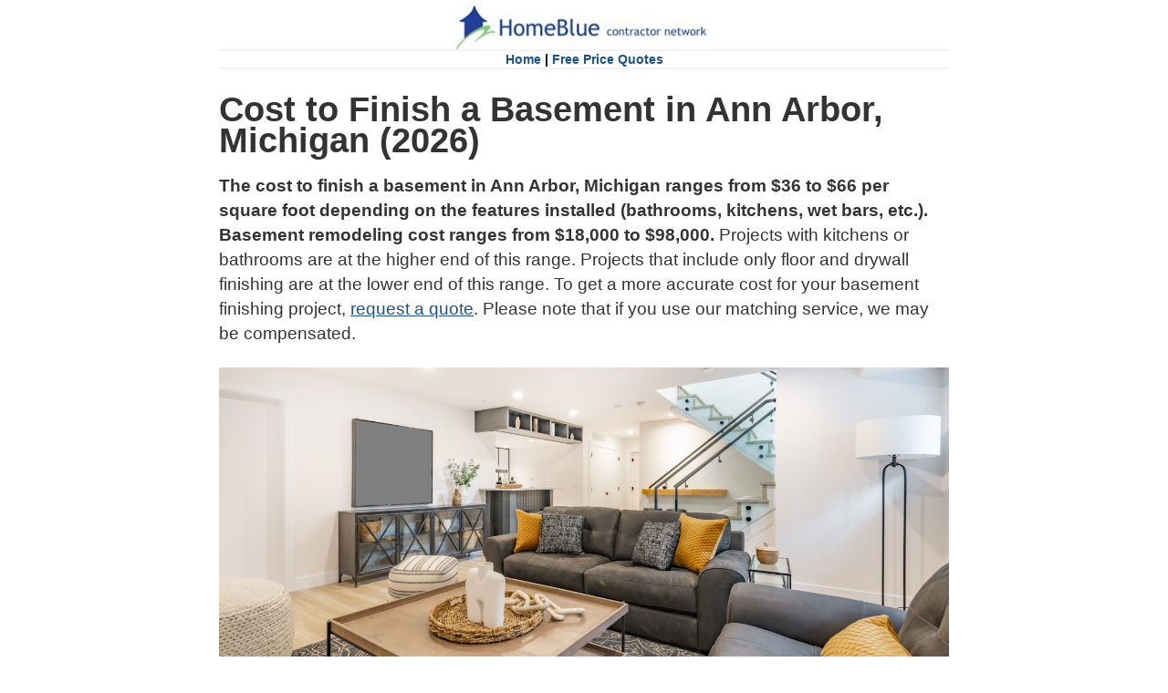

--- FILE ---
content_type: text/html
request_url: https://www.homeblue.com/basement/ann-arbor-mi-cost-to-finish-a-basement.htm
body_size: 6273
content:
<!DOCTYPE html>
<html xmlns="https://www.w3.org/1999/xhtml" lang="en" xml:lang="en">

<head><!-- Google Tag Manager --><script>(function(w,d,s,l,i){w[l]=w[l]||[];w[l].push({'gtm.start':new Date().getTime(),event:'gtm.js'});var f=d.getElementsByTagName(s)[0],j=d.createElement(s),dl=l!='dataLayer'?'&l='+l:'';j.async=true;j.src='https://www.googletagmanager.com/gtm.js?id='+i+dl;f.parentNode.insertBefore(j,f);})(window,document,'script','dataLayer','GTM-MG5C5KR');</script><!-- End Google Tag Manager -->

<title>Cost to Finish a Basement in Ann Arbor, Michigan</title>
<meta name="description" content="
The cost to finish a basement in Ann Arbor, Michigan ranges from $36 to $66 per square foot depending on the features installed (bathrooms, kitchens, wet bars, etc.). 
">
<meta name="ROBOTS" content="INDEX, FOLLOW">
<meta charset="UTF-8">
<meta name="viewport" content="width=device-width, initial-scale=1.0">
<base target="_self">
<link rel="icon" type="image/x-icon" href="../2020/images/favicon.ico" />
<link rel="StyleSheet" href="../2020/css/homeblue-2020.css" type="text/css">

</head>

<body class="px-18 bodytag"><!-- Google Tag Manager (noscript) --><noscript><iframe src="https://www.googletagmanager.com/ns.html?id=GTM-MG5C5KR" height="0" width="0" style="display:none;visibility:hidden"></iframe></noscript><!-- End Google Tag Manager (noscript) -->

<div class="container">
<iframe class="header-2020-iframe" src="../2020/homeblue-2020-header.htm"></iframe>

<script>
window.onload = function(){
var date = new Date().getFullYear();
document.getElementById("year").innerHTML = date;
}
</script>

<h1 class="h1-tag">
Cost to Finish a Basement in Ann Arbor, Michigan
 (<span id="year"></span>)
</h1>

<p class="px-19 article-summary">
<b>The cost to finish a basement in Ann Arbor, Michigan ranges from $36 to $66 per square foot depending on the features installed (bathrooms, kitchens, wet bars, etc.). Basement remodeling cost ranges from $18,000 to $98,000.</b> Projects with kitchens or bathrooms are at the higher end of this range. Projects that include only floor and drywall finishing are at the lower end of this range. To get a more accurate cost for your basement finishing project, <a class="hyper1" href="https://basements.homeblue.com/pros/find-basement-contractors.aspx">request a quote</a>. Please note that if you use our matching service, we may be compensated.
</p>

<img src="../2020/images/basement.jpg" alt="Cost To Finish A Basement" width="100%">

<div class="article-author">
By HomeBlue Team<br>
</div>
 
<div class="article-date">
May 29, 2024 11:33 PM
</div>

<p>
<b>Topics Covered in this Guide:</b> 
<a class="hyper1" href="#cost-to-finish-a-basement">Cost to Finish a Basement</a> | <a class="hyper1" href="#cost to finish a basement-factors">Cost to Finish a Basement Factors</a> | <a class="hyper1" href="#cost to finish a basement-faqs">Frequently Asked Questions</a> | <a class="hyper1" href="#related-cost-guides">Related Cost Guides</a> | <a class="hyper1" href="#basement finishing contractors">Find Basement Finishing Contractors</a> | <a class="hyper1" href="#costnearme">Cost to Finish a Basement in Your Area</a> 
</p>

<blockquote style="margin-left: 0; margin-right: 0; padding: 15px; background-color: #f1f1f1;">
<div class="text-center">
<p class="quote-headline">Basement Finishing Contractors Near You</p><br>
<p class="quote-subline">Find local basement finishing contractors in just 3-5 minutes. Tell us what you are looking for and receive free cost estimates without any obligation. </p>
<a class="btn btn-blue btn-px-18 px-18 bold btn-font" href="https://basements.homeblue.com/pros/find-basement-contractors.aspx">Free Cost Estimates</a>
</div>
</blockquote>

<h2 class="h2-tag" id="cost-to-finish-a-basement">
How Much Does It Cost to Finish a Basement in Ann Arbor, MI?
</h2>

<p>
The cost to finish a basement in Ann Arbor, Michigan ranges from $36 to $66 per square foot depending on the features installed (bathrooms, kitchens, wet bars, etc.). Basement remodeling cost ranges from $18,000 to $98,000. Projects with kitchens or bathrooms are at the higher end of this range. Projects that include only floor and drywall finishing are at the lower end of this range. </p>

<p>
This guide is intended to provide you an approximate cost to finish a basement in Ann Arbor, MI. To get a more accurate quote for your specific project, <a class="hyper1 bold" href="https://basements.homeblue.com/pros/find-basement-contractors.aspx">request a free estimate</a>. Our research, although general in nature, does include feedback provided by basement finishing contractors and research conducted by the HomeBlue staff.
</p>

<h3 class="h3-tag">
Cost to finish a basement based on the size of the garage:
</h3>

<ul>
<li>
Cost to finish a basement (20x25, 500-sf basement): $18,000 to $33,000.
</li>
<li>
Cost to finish a basement (20x30, 600-sf basement): $21,000 to $39,000.
</li>
<li>
Cost to finish a basement (20x40, 800-sf basement): $29,000 to $52,000.
</li>
<li>
Cost to finish a basement (25x40, 1,000-sf basement): $36,000 to $66,000.
</li>
<li>
Cost to finish a basement (30x50, 1,500-sf basement): $54,000 to $98,000.
</li>
<li>
<u>Note:</u> If you are adding a kitchen, wet bar, or bathroom, look to the upper end of these estimates.
</li>
<li>
<u>Note:</u> If you are just finishing the floors and walls of a basement, look to the lower end of these estimates. 
</li>

</ul>

<blockquote style="margin-left: 0; margin-right: 0; padding: 15px; background-color: #f1f1f1;">
<div class="text-center">
<p class="quote-headline">Free Quotes from Basement Contractors</p><br>
<p class="quote-subline">
Find basement contractors in just 3-5 minutes. Tell us what you are looking for and receive free cost estimates without any obligation.
</p>
<a class="btn btn-blue btn-px-18 px-18 bold btn-font" href="https://basements.homeblue.com/pros/find-basement-contractors.aspx">Click to Get Quotes</a>
</div>
</blockquote>

<h2 class="h2-tag" id="cost to finish a basement-factors">
Factors that Influence Basement Remodeling Cost in Ann Arbor
</h2>

<p>
When basement remodeling contractors come to your house to provide you an estimate, they will consider a number of factors that can increase or decrease the cost of your project. Pricing for your basement finishing project will vary based on your geographic location, the size of your house, and the terrain of the site. Here are a few things to keep in mind when you get quotes from basement finishing companies:
</p>

<h3 class="h3-tag">
Your prices may be higher when:
</h3>

<ul>
<li>The basement is large (more materials required).</li>
<li>A new kitchen is added or remodeled.</li>
<li>A bathroom is added or remodeled.</li>
<li>A wet bar is included.</li>
<li>Plumbing is not present or is difficult to run.</li>
<li>Electrical is not present or is difficult to access.</li>
<li>A sump pump is needed.</li>
<li>Concrete cutting is required.</li>
<li>Windows or exterior doors are upgraded.</li>
<li>You need foundation drains or waterproofing.</li>
<li>Labor costs in the location of the project are above average.</li>
<li>The location of the project is difficult to reach (more travel time).</li>

</ul>

<h3 class="h3-tag">
Your prices may be lower when:
</h3>

<ul>
<li>The basement is small (fewer materials required).</li>
<li>A kitchen is not part of the project.</li>
<li>A bathroom does not need to be added.</li>
<li>Project does not include a wet bar or built in cabinets.</li>
<li>Plumbing and electrical are in place or easily accessible.</li>
<li>There is no need for a sump pump or waterproofing.</li>
<li>No windows or exterior doors need to be upgraded.</li>
<li>Labor costs in the geographic area are below average.</li>
<li>The site is easy to reach (less travel time).</li>

</ul>

<blockquote style="margin-left: 0; margin-right: 0; padding: 15px; background-color: #f1f1f1;">
<div class="text-center">
<p class="quote-headline">Basement Finishing Cost Estimates</p><br>
<p class="quote-subline">Find basement remodeling contractors in just 3-5 minutes. Tell us what you are looking for and receive free cost estimates without any obligation.</p>
<a class="btn btn-blue btn-px-18 px-18 bold btn-font" href="https://basements.homeblue.com/pros/find-basement-contractors.aspx">Get Cost Estimates</a>
</div>
</blockquote>

<section itemscope itemtype="https://schema.org/FAQPage">

<h2 class="h2-tag" id="cost to finish a basement-faqs">
Basement Finishing FAQs
</h2>

<p>
Here are a few frequently asked questions related to basement finishing:
</p>

<div itemscope itemprop="mainEntity" itemtype="https://schema.org/Question">
		<button itemprop="name" class="faq-accordion">
Do I need an architect to finish a basement?
</button>
<div itemscope itemprop="acceptedAnswer" itemtype="https://schema.org/Answer" class="faq-panel">
<p itemprop="text" class="faq-paneltext">
When incorporating a new kitchen or bathroom into your basement project, you will likely be required to prepare construction documents. Talk with your contractor to determine if an architect is necessary. Regardless of the path chosen, some form of detailed drawings will likely be necessary to secure permits, especially if the project involves structural, plumbing or electrical work. These drawings will not only help meet local regulatory guidelines, they will also help you define exactly what you expect from your contractor.
<br>
<div class="faq-panellinkhead">
LEARN MORE:
</div>
<a class="faq-panelhyper2" href="https://architects.homeblue.com/pros/architects.aspx">Find an Architect in Ann Arbor</a>
</p>
                </div>
</div>

<div itemscope itemprop="mainEntity" itemtype="https://schema.org/Question">
		<button itemprop="name" class="faq-accordion">
How much does a basement kitchen cost in Ann Arbor?
</button>
<div itemscope itemprop="acceptedAnswer" itemtype="https://schema.org/Answer" class="faq-panel">
<p itemprop="text" class="faq-paneltext">
Basement kitchen cost in Ann Arbor ranges from $8,000 to $25,000 depending on the quality of the finishes and appliances you select. This presumes that both plumbing and electrical are somewhat accessible to the location of the kitchen. For a more accurate estimate tailored to your specific project, request a quote from a local contractor.
<br>
<div class="faq-panellinkhead">
LEARN MORE:
</div>
<a class="faq-panelhyper2" href="https://kitchens.homeblue.com/pros/kitchen-remodeling-contractors.aspx">Find Kitchen Contractors in Ann Arbor</a>
</p>
                </div>
</div>

<div itemscope itemprop="mainEntity" itemtype="https://schema.org/Question">
		<button itemprop="name" class="faq-accordion">
How much does it cost to add a bathroom to a basement Ann Arbor?
</button>
<div itemscope itemprop="acceptedAnswer" itemtype="https://schema.org/Answer" class="faq-panel">
<p itemprop="text" class="faq-paneltext">
The cost to add a bathroom to a basement in Ann Arbor, Michigan ranges from $8,000 to $25,000 depending on the quality of the finishes you select. This presumes that plumbing and electric service is reasonably accessible to the location of the new bathroom.
<br>
<div class="faq-panellinkhead">
LEARN MORE:
</div>
<a class="faq-panelhyper2" href="https://bathrooms.homeblue.com/pros/find-bathroom-contractors.aspx">Find Bathroom Contractors in Ann Arbor</a>
</p>
                </div>
</div>

<div itemscope itemprop="mainEntity" itemtype="https://schema.org/Question">
		<button itemprop="name" class="faq-accordion">
How much does a basement wet bar cost in Ann Arbor?
</button>
<div itemscope itemprop="acceptedAnswer" itemtype="https://schema.org/Answer" class="faq-panel">
<p itemprop="text" class="faq-paneltext">
Basement wet bar cost in Ann Arbor, Michigan ranges from $4,000 to $6,000. A wet bar may include features such as a sink, refrigerator, and ice machine.
<br>
<div class="faq-panellinkhead">
LEARN MORE:
</div>
<a class="faq-panelhyper2" href="https://basements.homeblue.com/cost/Estimates-Basement-Remodeling.aspx">Find Basement Remodeling Contractors in Ann Arbor</a>
</p>
                </div>
</div>

<div itemscope itemprop="mainEntity" itemtype="https://schema.org/Question">
		<button itemprop="name" class="faq-accordion">
Do I need a permit to finish a basement in Ann Arbor?
</button>
<div itemscope itemprop="acceptedAnswer" itemtype="https://schema.org/Answer" class="faq-panel">
<p itemprop="text" class="faq-paneltext">
It is probable that obtaining a permit will be necessary for basement finishing projects within Ann Arbor. Discuss the permit process with contractors you are evaluating for the project. A seasoned contractor should be to guide you through the process. Be sure to include obtaining permits as part of your agreement.
<br>
<div class="faq-panellinkhead">
LEARN MORE:
</div>
<a class="faq-panelhyper2" href="https://basements.homeblue.com/pros/find-basement-contractors.aspx">Get Matched to Basement Contractors in Ann Arbor</a>
</p>
                </div>
</div>

<div itemscope itemprop="mainEntity" itemtype="https://schema.org/Question">
		<button itemprop="name" class="faq-accordion">
How can I find basement finishing contractors in Ann Arbor?
</button>
<div itemscope itemprop="acceptedAnswer" itemtype="https://schema.org/Answer" class="faq-panel">
<p itemprop="text" class="faq-paneltext">
Finding basement finishing contractors in Ann Arbor can be accomplished using various approaches: 1) Reaching out to neighbors that have recently hired a basement remodeling contractor, 2) Conducting an online search using relevant keywords like “basement finishing contractors,” 3) Using a directory such as the yellow pages, 4) Watch advertisements on local TV stations, 5) Using an online matching service, which offers a convenient way to connect with local basement finishing companies.
<br>
<div class="faq-panellinkhead">
LEARN MORE:
</div>
<a class="faq-panelhyper2" href="https://basements.homeblue.com/pros/find-basement-contractors.aspx">Find Basement Finishing Contractors in Ann Arbor</a>
</p>
                </div>
</div>

<script>
var acc = document.getElementsByClassName("faq-accordion");
var i;

for (i = 0; i < acc.length; i++) {
  acc[i].addEventListener("click", function() {
    this.classList.toggle("active");
    var panel = this.nextElementSibling;
    if (panel.style.maxHeight) {
      panel.style.maxHeight = null;
    } else {
      panel.style.maxHeight = panel.scrollHeight + "px";
    } 
  });
}
</script>
 
 </section><br>

<h2 class="h2-tag" id="related-cost-guides">
Related Cost Guides
</h2>

<p>
We have researched several other closely related projects. If one of these projects better represents the type of project you are undertaking, please check out the appropriate guide:
</p>

<ul>
<li>
<b>Remodeling a kitchen? </b>  <a class="hyper1" href="https://www.homeblue.com/kitchen-remodeling/ann-arbor-mi-kitchen-remodeling-cost.htm">Kitchen Remodeling Cost Guide for Ann Arbor</a>
</li>
<li>
<b>Remodeling a bathroom? </b>  <a class="hyper1" href="https://www.homeblue.com/bathroom-remodeling/ann-arbor-mi-bathroom-remodeling-cost.htm">Bathroom Remodeling Cost Guide for Ann Arbor</a>
</li>
<li>
<b>Need basement waterproofing? </b>  <a class="hyper1" href="https://www.homeblue.com/basement-waterproofing/ann-arbor-mi-basement-waterproofing-cost.htm">Basement Waterproofing Cost Guide for Ann Arbor</a>
</li>
<li>
<b>Need a sump pump installed? </b> <a class="hyper1" href="https://www.homeblue.com/sump-pump/ann-arbor-mi-sump-pump-cost.htm">Sump Pump Cost Guide for Ann Arbor</a>
</li>

</ul>

<blockquote style="margin-left: 0; margin-right: 0; padding: 15px; background-color: #f1f1f1;">
<div class="text-center">
<p class="quote-headline">Get Basement Finishing Quotes</p><br>
<p class="quote-subline">Find basement remodeling contractors in just 3-5 minutes. Tell us what you are looking for and receive free cost estimates without any obligation.</p>
<a class="btn btn-blue btn-px-18 px-18 bold btn-font" href="https://basements.homeblue.com/pros/find-basement-contractors.aspx">Free Cost Estimates</a>
</div>
</blockquote>

<h2 class="h2-tag" id="basement finishing contractors">
Local Basement Finishing Contractors Near Ann Arbor, MI 
</h2>

<p>
The following are a few contractors in your area. Note that these companies have not been screened or vetted by HomeBlue. Please conduct proper due diligence prior to hiring these or any other company you may select.  
</p>

<p><a class="hyper2 bold" href="https://www.meadowlarkbuilders.com/">Meadowlark Design+Build</a>   A full service remodeling company, we deliver great experiences to our clients with top-notch communication, high quality workmanship, and a team atmosphere. We are fully licensed builders providing full remodeling and additions.  We make it easy to understand the process, the timing and the cost. Reach out and let us know what you're interested in and we can begin the first step.<p>

<p><a class="hyper2 bold" href="https://www.blakebuildingco.com/">Blake Building & Home Improvement LLC</a>   Small or large, your project will receive the benefit of the greater Ann Arbor area's most experienced and skilled home remodeling & renovation professional who are committed to building and designing long term value into every project. Get in touch with us, or visit our offices located in Ann Arbor and we’ll be happy to discuss your home improvement needs and find a solution designed to fit your individual home and budget.<p>

<blockquote style="margin-left: 0; margin-right: 0; padding: 15px; background-color: #f1f1f1;">
<div class="text-center">
<p class="quote-headline">Basement Finishing Cost Estimates</p><br>
<p class="quote-subline">Find basement remodeling contractors in just 3-5 minutes. Tell us what you are looking for and receive free cost estimates without any obligation.</p>
<a class="btn btn-blue btn-px-18 px-18 bold btn-font" href="https://basements.homeblue.com/pros/find-basement-contractors.aspx">Get Cost Estimates</a>
</div>
</blockquote>

<h2 class="h2-tag" id="topics"><a id="costnearme"></a>
Find the Cost to Finish a Basement in Your Area
</h2>

<p>
Basement remodeling cost varies from area to area. We have developed a number of cost to finish a basement guides to help you identify the basement renovation cost near you.
</p>

<ul>
<li>
<a class="hyper2 bold" href="https://basements.homeblue.com">How to Get Basement Finishing Price Quotes</a>
</li>
<li>
<a class="hyper2 bold" href="https://basements.homeblue.com/pros/find-basement-contractors.aspx">How to Get Matched to Basement Finishing Contractors</a>
</li>
<li>
<a class="hyper2 bold" href="https://www.homeblue.com/basement/cost-to-finish-a-basement-sitemap.htm">Search for Cost to Finish a Basement in Your City</a>
</li>
<li>
<a class="hyper2 bold" href="https://www.homeblue.com/basement/cost-to-finish-a-basement.htm">Cost to Finish a Basement Guide (National Averages)</a>
</li>
<li>
<a class="hyper2 bold" href="https://www.homeblue.com/basement/annandale-va-cost-to-finish-a-basement.htm">Cost to Finish a Basement in Annandale, VA</a>
</li>
</ul>

<br>
<iframe class="footer-2020-iframe" src="../2020/homeblue-2020-footer.htm"></iframe>
</div>
</body>
</html>


--- FILE ---
content_type: text/html; charset=utf-8
request_url: https://www.google.com/recaptcha/api2/aframe
body_size: 183
content:
<!DOCTYPE HTML><html><head><meta http-equiv="content-type" content="text/html; charset=UTF-8"></head><body><script nonce="1mhrQVeF8ylrnHiTMEDZzQ">/** Anti-fraud and anti-abuse applications only. See google.com/recaptcha */ try{var clients={'sodar':'https://pagead2.googlesyndication.com/pagead/sodar?'};window.addEventListener("message",function(a){try{if(a.source===window.parent){var b=JSON.parse(a.data);var c=clients[b['id']];if(c){var d=document.createElement('img');d.src=c+b['params']+'&rc='+(localStorage.getItem("rc::a")?sessionStorage.getItem("rc::b"):"");window.document.body.appendChild(d);sessionStorage.setItem("rc::e",parseInt(sessionStorage.getItem("rc::e")||0)+1);localStorage.setItem("rc::h",'1768812346979');}}}catch(b){}});window.parent.postMessage("_grecaptcha_ready", "*");}catch(b){}</script></body></html>